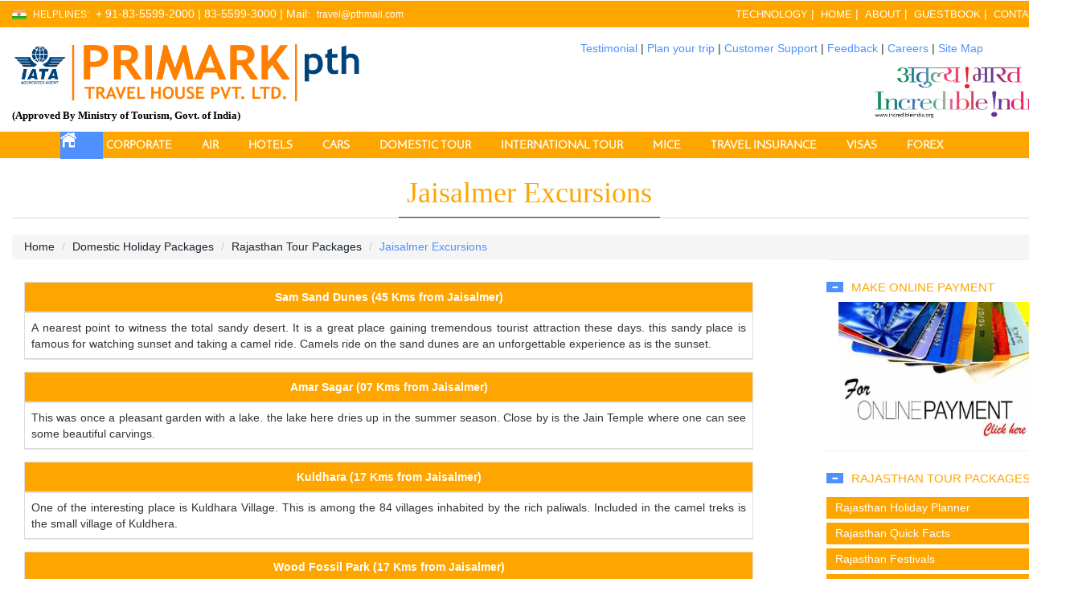

--- FILE ---
content_type: text/html; charset=UTF-8
request_url: https://primarktravelhouse.com/domestic-tour-packages/rajasthan-tour-packages/jaisalmer-excursions
body_size: 9175
content:
<!DOCTYPE html>
<html>
<head>
<link rel="primark icon" href="../../images/primark-logo-x-icon.png" />
<link rel="primark-touch-icon-precomposed" sizes="144x144" href="../../images/primark-logo-x-icon.png" />
<link rel="primark-touch-icon-precomposed" sizes="114x114" href="../../images/primark-logo-x-icon.png" />
<link rel="primark-touch-icon-precomposed" sizes="72x72" href="../../images/primark-logo-x-icon.png" />
<link rel="primark-touch-icon-precomposed" href="../../images/primark-logo-x-icon.png" />
<title>Jaisalmer Excursions</title>
<link href="../../css/bootstrap.css" rel="stylesheet" type="text/css" media="all" />

<script src="../../js/jquery.min.js"></script>

<link href="../../css/style.css" rel="stylesheet" type="text/css" media="all" />	

<meta name="viewport" content="width=device-width, initial-scale=1">
<meta http-equiv="Content-Type" content="text/html; charset=utf-8" />
<script type="application/x-javascript"> addEventListener("load", function() { setTimeout(hideURLbar, 0); }, false); function hideURLbar(){ window.scrollTo(0,1); } </script>

<script src="../../js/simpleCart.min.js"> </script>

<link href="../../css/memenu.css" rel="stylesheet" type="text/css" media="all" />
<script type="text/javascript" src="../../js/memenu.js"></script>
<script type="text/javascript" src="../../js/scroll-menu-script.js"></script>
<script>$(document).ready(function(){$(".memenu").memenu();});</script>	

<link href="../../css/form.css" rel="stylesheet" type="text/css" media="all" />
<link rel="stylesheet" type="text/css" href="../../popup-form/css/style.css" />
<link href="../../css/calender-jquery-ui.css" rel="Stylesheet" type="text/css" />
   
    <script type="text/javascript" src="../../js/jquery-ui.js"></script>
    <script language="javascript">
$(document).ready(function () {
            $("#txtdate").datepicker({
                minDate: 0
            });
        });
function MM_validateForm() { //v4.0
  if (document.getElementById){
    var i,p,q,nm,test,num,min,max,errors='',args=MM_validateForm.arguments;
    for (i=0; i<(args.length-2); i+=3) { test=args[i+2]; val=document.getElementById(args[i]);
      if (val) { nm=val.name; if ((val=val.value)!="") {
        if (test.indexOf('isEmail')!=-1) { p=val.indexOf('@');
          if (p<1 || p==(val.length-1)) errors+='- '+nm+' must contain an e-mail address.\n';
        } else if (test!='R') { num = parseFloat(val);
          if (isNaN(val)) errors+='- '+nm+' must contain a number.\n';
          if (test.indexOf('inRange') != -1) { p=test.indexOf(':');
            min=test.substring(8,p); max=test.substring(p+1);
            if (num<min || max<num) errors+='- '+nm+' must contain a number between '+min+' and '+max+'.\n';
      } } } else if (test.charAt(0) == 'R') errors += '- '+nm+' is required.\n'; }
    } if (errors) alert('The following error(s) occurred:\n'+errors);
    document.MM_returnValue = (errors == '');
} }
    </script>
	
	<script>
  (function(i,s,o,g,r,a,m){i['GoogleAnalyticsObject']=r;i[r]=i[r]||function(){
  (i[r].q=i[r].q||[]).push(arguments)},i[r].l=1*new Date();a=s.createElement(o),
  m=s.getElementsByTagName(o)[0];a.async=1;a.src=g;m.parentNode.insertBefore(a,m)
  })(window,document,'script','//www.google-analytics.com/analytics.js','ga');

  ga('create', 'UA-45890348-1', 'primarktravelhouse.com');
  ga('send', 'pageview');

</script>

</head>
<body> 
<!-- Google Tag Manager -->
<noscript><iframe src="//www.googletagmanager.com/ns.html?id=GTM-NCDK3L"
height="0" width="0" style="display:none;visibility:hidden"></iframe></noscript>
<script>(function(w,d,s,l,i){w[l]=w[l]||[];w[l].push({'gtm.start':
new Date().getTime(),event:'gtm.js'});var f=d.getElementsByTagName(s)[0],
j=d.createElement(s),dl=l!='dataLayer'?'&l='+l:'';j.async=true;j.src=
'//www.googletagmanager.com/gtm.js?id='+i+dl;f.parentNode.insertBefore(j,f);
})(window,document,'script','dataLayer','GTM-NCDK3L');</script>
<!-- End Google Tag Manager -->
<!--header-->	
<div class="top_bg">
	<div class="container">
		<div class="header_top-sec">
			<div class="top_right">
				<ul>
				<li><img src="../../images/India-Flag-icon.png" height="12" width="18"></li>
					<li><a href="#">Helplines:</a></li>
					<li>+ 91-83-5599-2000</li> |
					<li>83-5599-3000</li> |
					<li>Mail:</li>
					<li class="top_link"><a href="mailto:travel@pthmail.com" style="text-transform: lowercase;">travel@pthmail.com</a></li>
				</ul>
			</div>
			<div class="top_left">
				<ul>					<li><a href="../../technology/tripcase">TECHNOLOGY</a></li>|
					<li><a href="../../index">HOME</a></li>|
					<li><a href="../../about-us/index">ABOUT</a></li>|
					<li><a href="../../blog/index">GUESTBOOK</a></li>|	
					<li><a href="../../contact-us/index">CONTACT</a></li>						
				</ul>
			</div>
				<div class="clearfix"> </div>
		</div>
	</div>
</div>
<div class="header-top">
	 <div class="header-bottom">
		 <div class="container">			
				<div class="logo">
					<a href="../../index"><img src="../../images/logo.png"></a>
					<div style="margin-top: 2%;"><font size="2"><font face="Trebuchet MS"><font color="#000000"><strong>(Approved By Ministry of Tourism, Govt. of India)</strong></font></font></font></div>
				
					</div>
					

			 <div class="cart box_1">
				 <a href="../../testimonial/index" style="color: #4d90fe;">Testimonial</a> | <a href="../../plan-your-trip/index" style="color: #4d90fe;">Plan your trip</a> | <a href="../../contact-us/index" style="color: #4d90fe;">Customer Support</a> | <a href="../../feedback/index" style="color: #4d90fe;">Feedback</a> | <a href="../../careers/index" style="color: #4d90fe;">Careers</a> | <a href="../../online/sitemap" style="color: #4d90fe;">Site Map</a>

			 	<div class="clearfix"> </div>
				<div id="google_translate_element" class="traslator"></div>
				<script type="text/javascript">
					function googleTranslateElementInit() {
					new google.translate.TranslateElement({pageLanguage: 'en', layout: google.translate.TranslateElement.InlineLayout.SIMPLE}, 'google_translate_element');
					}
				</script>
				<script type="text/javascript" src="//translate.google.com/translate_a/element.js?cb=googleTranslateElementInit"></script>

				<div class="incredibleindia">
					<img src="../../images/incredibleindia.png" style="height: 73px;">
				</div>
			 </div>
			 <div class="clearfix"> </div>
			 
		
			 
			 
		 
			 </div>
			 
			 <div class="top-nav">
				<ul class="memenu skyblue">
				<li class="active" style="height: 30px;"><a href="../../index" class="homenavi"><img src="../../images/home-images/home-icon1.png"></a></li>
				<li><a href="http://www.primarktravelhouse.com/corporate-services/index" target="_blank">CORPORATE</a></li>
				<li ><a href="../../flight-booking/index" title="Flight Booking">AIR</a></li>
					<li class="grid"><a href="../../hotel-booking/index" title="Hotel Booking">HOTELS</a></li>
					<li class="grid"><a href="../../car-booking/index" title="Car Booking">CARS</a></li>
					<li class="grid"><a href="../../domestic-tour-packages/index" title="Domestic Tour">DOMESTIC TOUR</a>
					<div class="mepanel">
							<div class="row">
								<div class="col1 me-one">
									<h4>North India Tour Packages</h4>
									<ul>
										<li><a href="../himachal-tour-packages/index">Himachal</a></li>
										<li><a href="../kashmir-tour-packages/index">Kashmir</a></li>
										<li><a href="../uttarakhand-tour-packages/index">Uttarakhand</a></li>
										<li><a href="../rajasthan-tour-packages/index">Rajasthan</a></li>
										<li><a href="../leh-ladkah-tour-packages/index">Leh - Ladakh</a></li>
										
									</ul>
								</div>
								<div class="col1 me-one">
									<h4>South India Tour Packages</h4>
									<ul>
										<li><a href="../karnataka-tour-packages/index">Karnataka</a></li>
										<li><a href="../kerala-tour-packages/index">Kerala</a></li>
										<li><a href="../tamilnadu-tour-packages/index">Tamilnadu</a></li>
										<li><a href="../lakshadweep-tour-packages/index">Lakshadweep</a></li>
										<li><a href="../andaman-island-tour-packages/index">Andaman Island</a></li>
                                        <li><a href="../hyderabad-tour-packages/index">Hyderabad</a></li>
										
									</ul>	
								</div>
								
								<div class="col1 me-one">
									<h4>East India Tour Packages</h4>
									<ul>
										<li><a href="../sikkim-tour-packages/index">Sikkim</a></li>
										<li><a href="../west-bengal-tour-packages/index">West Bengal</a></li>
										<li><a href="../orissa-tour-packages/index">Orissa</a></li>
										<li><a href="../assam-tour-packages/index">Assam</a></li>
										<li><a href="../bhutan-tour-packages/index">Bhutan</a></li>
										
									</ul>	
								</div>
								
								<div class="col1 me-one">
									<h4>West India Tour Packages</h4>
									<ul>
										<li><a href="../goa-tour-packages/index">Goa</a></li>
										<li><a href="../maharashtra-tour-packages/index">Maharashtra</a></li>
										<li><a href="../gujarat-tour-packages/index">Gujarat</a></li>
										<li><a href="../madhya-pradesh-tour-packages/index">Madhya Pradesh</a></li>
										
										
									</ul>	
								</div>
								
								
								
							</div>
						</div>					
					</li>
					<li class="grid"><a href="../../international-tour-packages/index" title="International Tour">INTERNATIONAL TOUR</a>
					<div class="mepanel">
							<div class="row">
								<div class="col1 me-one">
									<h4>India Surrounded Tour Packages</h4>
									<ul>
										<li><a href="../../international-tour-packages/nepal-tour-packages/index">Nepal</a></li>
										<li><a href="../../international-tour-packages/sri-lanka-tour-packages/index">Sri Lanka</a></li>
										
									</ul>
									<h4>Oceania Tour Packages</h4>
									<ul>
										<li><a href="../../international-tour-packages/australia-tour-packages/index">Australia</a></li>
										<li><a href="../../international-tour-packages/new-zeland-tour-packages/index">New Zealand</a></li>
										
									</ul>
								</div>
								<div class="col1 me-one">
									<h4>South East Asia Tour Packages</h4>
									<ul>
										<li><a href="../../international-tour-packages/singapore-tour-packages/index">Singapore</a></li>
										<li><a href="../../international-tour-packages/malaysia-tour-packages/index">Malaysia</a></li>
										<li><a href="../../international-tour-packages/thailand-tour-packages/index">Thailand</a></li>
										<li><a href="../../international-tour-packages/hong-kong-maccau-tour-packages/index">Hong Kong-Macau</a></li>
										<li><a href="../../international-tour-packages/indonesia-tour-pacakges/index">Indonesia</a></li>
									
									</ul>	
									<h4><a href="../../international-tour-packages/europe-tour-packages/index" style="color: #4d90fe;">Europe Tour Packages</a></h4>
									
								</div>
								<div class="col1 me-one">
									<h4>Africa Tour Packages</h4>
									<ul>
										<li><a href="../../international-tour-packages/kenya-tour-packages/index">Kenya</a></li>
										<li><a href="../../international-tour-packages/egypt-tour-packages/index">Egypt</a></li>
										<li><a href="../../international-tour-packages/turkey-tour-packages/index">Turkey</a></li>
										<li><a href="../../international-tour-packages/south-africa-tour-packages/index">South Africa</a></li>
										
									</ul>	
								</div>
								<div class="col1 me-one">
									<h4>Middle East Tour Packages</h4>
									<ul>
										<li><a href="../../international-tour-packages/dubai-tour-packages/index">Dubai</a></li>
									
									</ul>
									<h4>Explore Islands Tour Packages</h4>
									<ul>
										<li><a href="../../international-tour-packages/maldives-tour-packages/index">Maldives</a></li>
										<li><a href="../../international-tour-packages/mauritius-tour-packages/index">Mauritius</a></li>
									</ul>
								</div>
								
								
							</div>
						</div>
					</li>
					<li class="grid"><a href="../../meetings-incentives-conferencing-exhibitions/index" title="Meetings Incentives Conferencing Exhibitions">MICE</a></li>
					<li class="grid"><a href="../../travel-insurance/index" title="Travel Insurance">TRAVEL INSURANCE</a></li>
					<li class="grid"><a href="../../visas/index" title="Visas">VISAS</a></li>
					<li class="grid"><a href="../../forex/index" title="Forex">FOREX</a></li>
				</ul>
				<div class="clearfix"> </div>
			 </div>
			 
			 
			 
			<div class="clearfix"> </div>
	  </div>
</div>
<!---->
<!--header//--><!---->
<div class="single-sec">
	 <div class="container">
	 <div style="border-bottom: 1px solid #d8d8d8; margin-bottom: 20px;     text-align: center;">
		<h1 style="color: orange;  text-align: center; font-family: 'Trebuchet MS';     border-bottom: 1px solid #353435;
    display: inline-block;
    padding: 10px;">
		Jaisalmer Excursions
		</h1>
		</div>
		<ol class="breadcrumb">
		  <li><a href="../../index">Home</a></li>
		  <li><a href="../index">Domestic Holiday Packages</a></li>
		  <li><a href="index">Rajasthan Tour Packages</a></li>
          <li class="active">Jaisalmer Excursions</li>
		 </ol>
		
		
		 <!-- start content -->	
		 <div class="col-md-9 det">
			
				<div>
					
					
					
					
					<table class="table table-bordered">
						<thead>
							<tr>
								<th style="text-align: center; background-color: orange; color: white;">Sam Sand Dunes (45 Kms from Jaisalmer)</th>
							</tr>
							<tr>
								
								<th style="text-align: justify; font-weight: 100;">A nearest point to witness the total sandy desert. It is a great place gaining tremendous tourist attraction these days. this sandy place is famous for watching sunset and taking a camel ride. Camels ride on the sand dunes are an unforgettable experience as is the sunset. </th>
							</tr>
						</thead>
					</table>
					<br/>
					<table class="table table-bordered">
						<thead>
							<tr>
								<th style="text-align: center; background-color: orange; color: white;">Amar Sagar (07 Kms from Jaisalmer)</th>
							</tr>
							<tr>
								
								<th style="text-align: justify; font-weight: 100;">This was once a pleasant garden with a lake. the lake here dries up in the summer season. Close by is the Jain Temple where one can see some beautiful carvings.</th>
							</tr>
						</thead>
					</table>
					<br/>
					<table class="table table-bordered">
						<thead>
							<tr>
								<th style="text-align: center; background-color: orange; color: white;">Kuldhara (17 Kms from Jaisalmer)</th>
							</tr>
							<tr>
								
								<th style="text-align: justify; font-weight: 100;">One of the interesting place is Kuldhara Village. This is among the 84 villages inhabited by the rich paliwals. Included in the camel treks is the small village of Kuldhera.</th>
							</tr>
						</thead>
					</table>
					<br/>
					<table class="table table-bordered">
						<thead>
							<tr>
								<th style="text-align: center; background-color: orange; color: white;">Wood Fossil Park (17 Kms from Jaisalmer)</th>
							</tr>
							<tr>
								
								<th style="text-align: justify; font-weight: 100;">An impressive Fossil Park, standing witness to the geologic cataclysms that have taken place in the Thar.</th>
							</tr>
						</thead>
					</table>
					<br/>
					
				</div>
				
				  
				  <div class="clearfix"></div>
				 
				  
					
		  <!---->
		 
		  <div class="arrivals">	
		 <h3>Related Tour Packages</h3>
		 <div class="arrival-grids">			 
			 <ul id="flexiselDemo1">
				 <li style="padding:0px 0px">
					 <a href="golden-triangle-tour">
					 <img src="../../images/domestic-tour-packages/rajasthan/special-of-rajasthan.jpg" alt="Golden Triangle Tour" style=" height: 216px; "/>	
					 <div class="arrival-info">
						 <h4>Golden Triangle Tour</h4>
						 <p>04 Nights / 05 Days</p>
						
					 </div>
					 <div class="viw">
						<a href="golden-triangle-tour"><span class="glyphicon glyphicon-eye-open" aria-hidden="true"></span>Quick View</a>
					 </div></a>				 
				 </li>
				 
				 <li style="padding:0px 0px">
					 <a href="short-rajasthan-tour">
					 <img src="../../images/domestic-tour-packages/rajasthan/romantic-rajasthan-tour.jpg" alt="Short Rajasthan Tour" style=" height: 216px; "/>
						<div class="arrival-info">
						 <h4>Short Rajasthan Tour</h4>
						 <p>05 Nights / 06 Days</p>
						 
					 </div>
					 <div class="viw">
						<a href="short-rajasthan-tour"><span class="glyphicon glyphicon-eye-open" aria-hidden="true"></span>Quick View</a>
					 </div></a>						 
				 </li>
				 
				 <li style="padding:0px 0px">
					 <a href="historical-rajasthan">
					 <img src="../../images/domestic-tour-packages/rajasthan/royal-rajasthan.jpg" alt="Historical Rajasthan" style=" height: 216px; "/>		
						<div class="arrival-info">
						 <h4>Historical Rajasthan</h4>
						 <p>06 Nights / 07 Days</p>
						
					 </div>
					 <div class="viw">
						<a href="Historical Rajasthan"><span class="glyphicon glyphicon-eye-open" aria-hidden="true"></span>Quick View</a>
					 </div></a>						 
				 </li>
				 
				 <li style="padding:0px 0px">
				    <a href="imperial-rajasthan"> 
					<img src="../../images/domestic-tour-packages/rajasthan/exotic-rajasthan.jpg" alt="Imperial Rajasthan" style=" height: 216px; "/>	
						<div class="arrival-info">
						 <h4>Imperial Rajasthan</h4>
						 <p>08 Nights / 09 Days</p>
						
					 </div>
					 <div class="viw">
						<a href="imperial-rajasthan"><span class="glyphicon glyphicon-eye-open" aria-hidden="true"></span>Quick View</a>
					 </div></a>						 
				 </li>
				
				 
				  <li style="padding:0px 0px">
				    <a href="complete-rajasthan-tour"> 
					<img src="../../images/domestic-tour-packages/rajasthan/best-of-rajasthan.jpg" alt="Complete Rajasthan Tour" style=" height: 216px; "/>	
						<div class="arrival-info">
						 <h4>Complete Rajasthan Tour</h4>
						 <p>09 Nights / 10 Days</p>
						
					 </div>
					 <div class="viw">
						<a href="complete-rajasthan-tour"><span class="glyphicon glyphicon-eye-open" aria-hidden="true"></span>Quick View</a>
					 </div></a>						 
				 </li>
				 
				
				 
				  
				 
				</ul>
				<script type="text/javascript">
				 $(window).load(function() {			
				  $("#flexiselDemo1").flexisel({
					visibleItems: 4,
					animationSpeed: 1000,
					autoPlay: true,
					autoPlaySpeed: 3000,    		
					pauseOnHover:true,
					enableResponsiveBreakpoints: true,
					responsiveBreakpoints: { 
						portrait: { 
							changePoint:480,
							visibleItems: 1
						}, 
						landscape: { 
							changePoint:640,
							visibleItems: 2
						},
						tablet: { 
							changePoint:768,
							visibleItems: 3
						}
					}
				});
				});
				</script>
							<script type="text/javascript" src="../../js/jquery.flexisel.js"></script>	  
				 </div>
			</div>	 	
			<!---->
		    </div>
		  <div class="rsidebar span_1_of_left">
				<section  class="sky-form onlinepayment" >
					 	<div class="product_right">
						 <h4 class="m_2"><span class="glyphicon glyphicon-minus" aria-hidden="true"></span>Make Online Payment</h4>
						 <div class="col-lg-4" style="width: 100%;">
							<a href="#" class="show2"><img src="../../images/home-images/OnlinePayment.jpg" alt="Make Online Payment" style="height: 172px; width: 100%;" >  
						 </div>		
									 
				  </section>
				
				<section  class="sky-form">
					 	<div class="product_right">
						 <h4 class="m_2"><span class="glyphicon glyphicon-minus" aria-hidden="true"></span>Rajasthan Tour Packages</h4>
						 <div class="tab1">
							 <ul class="place">								
								 <li class="sort"><a href="holiday-planner" style="color: white;">Rajasthan Holiday Planner</a></li>
									<div class="clearfix"> </div>
							  </ul>
					      </div>						  
						  <div class="tab2">
							 <ul class="place">								
								 <li class="sort"><a href="quick-facts" style="color: white;">Rajasthan Quick Facts</a></li>
									<div class="clearfix"> </div>
							  </ul>
							 
					      </div>
						  <div class="tab3">
							 <ul class="place">								
								 <li class="sort"><a href="festivals" style="color: white;">Rajasthan Festivals</a></li>
									<div class="clearfix"> </div>
							  </ul>
							 
					      </div>
						  <div class="tab4">
							 <ul class="place">								
								 <li class="sort"><a href="tourist-destination" style="color: white;">Rajasthan Tourist Destinations</a></li>
								
									<div class="clearfix"> </div>
							  </ul>
							
					      </div>
						   <div class="tab4">
							 <ul class="place">								
								 <li class="sort"><a href="distance" style="color: white;">Rajasthan Distance</a></li>
								
									<div class="clearfix"> </div>
							  </ul>
							
					      </div>
						  <div class="tab5">
							 <ul class="place">								
								 <li class="sort">Sightseeing & Excursions</li>
								 <li class="by"><img src="../../images/do.png" alt=""></li>
									<div class="clearfix"> </div>
							  </ul>
							 <div class="single-bottom">						
									<a href="jaipur-sightseeing" style="color:#4d90fe;"><p>Jaipur</p></a>
									<hr style="margin-top: 7px; margin-bottom: 7px;">
									<a href="jaipur-excursions" style="color:#4d90fe;"><p>Jaipur Excursions</p></a>
									<hr style="margin-top: 7px; margin-bottom: 7px;">
									<a href="udaipur-sightseeing" style="color:#4d90fe;"><p>Udaipur</p></a>
									<hr style="margin-top: 7px; margin-bottom: 7px;">
									<a href="udaipur-excursions" style="color:#4d90fe;"><p>Udaipur Excursions</p></a>
									<hr style="margin-top: 7px; margin-bottom: 7px;">
									<a href="jaisalmer-sightseeing" style="color:#4d90fe;"><p>Jaisalmer</p></a>
									<hr style="margin-top: 7px; margin-bottom: 7px;">
									<a href="jaisalmer-excursions" style="color:#4d90fe;"><p>Jaisalmer Excursions</p></a>
									<hr style="margin-top: 7px; margin-bottom: 7px;">
									<a href="mount-abu-sightseeing" style="color:#4d90fe;"><p>Mount Abu</p></a>
									<hr style="margin-top: 7px; margin-bottom: 7px;">
									<a href="mount-abu-excursions" style="color:#4d90fe;"><p>Mount Abu Excursions</p></a>
									<hr style="margin-top: 7px; margin-bottom: 7px;">
									<a href="bikaner-sightseeing" style="color:#4d90fe;"><p>Bikaner</p></a>
									<hr style="margin-top: 7px; margin-bottom: 7px;">
									<a href="bikaner-excursions" style="color:#4d90fe;"><p>Bikaner Excursions</p></a>
									<hr style="margin-top: 7px; margin-bottom: 7px;">
									<a href="ajmer-sightseeing" style="color:#4d90fe;"><p>Ajmer</p></a>
									<hr style="margin-top: 7px; margin-bottom: 7px;">
									<a href="ajmer-excursions" style="color:#4d90fe;"><p>Ajmer Excursion</p></a>
									
						     </div>
					      </div>
						   <div class="tab6">
							 <ul class="place">								
								 <li class="sort"><a href="activities" style="color: white;">Rajasthan Activities</a></li>
								
									<div class="clearfix"> </div>
							  </ul>
							 
					      </div>
						  <div class="tab7">
							 <ul class="place">								
								 <li class="sort"><a href="shopping" style="color: white;">Rajasthan Shopping</a></li>
								
									<div class="clearfix"> </div>
							  </ul>
							
					      </div>
						  <!--script-->
						<script>
							$(document).ready(function(){
								$(".tab5 .single-bottom").show();
								
								$(".tab5 ul").click(function(){
									$(".tab5 .single-bottom").slideToggle(300);
									
								})
								
							});
						</script>
						<!-- script -->					 
				 </section>
								 				 
				 
				 
				 <section  class="sky-form">
					 	<div class="product_right">
						 <h4 class="m_2"><span class="glyphicon glyphicon-minus" aria-hidden="true"></span>Rajasthan Tourist Map</h4>
						 <div class="col-lg-4" style="width: 103%;">
							<img src="../../images/domestic-tour-packages/rajasthan/rajasthan-tourism-map.jpg" alt="Rajasthan Tourist Map" class="img-thumbnail" style="height: 300px;"> 
						 </div>		
								<script src="../../lightbox/dist/zoomify.js"></script>
								<script>
								$('.container .img-thumbnail').zoomify();
								</script>		 
				 </section>
				   
				   				
			 </div> 
		     <div class="clearfix"></div>
	  </div>	 
					
		 <div id="pop2" class="simplePopup">
    <div class="heading"><h3>Online Payment Getaway</h3></div>
	<div style="background: #4d90fe;
    height: 5px;">&nbsp;</div>
	<div class="col-md-6 span_2_of_3" style="width: 100%;">
				<h3 style="font-size: 21px; text-align: center;">Select Primark Travel House Payment Partner <span style="font-size: 11px;">( For payment please click on below ftcash icon )</span></h3>
				<br>
				 <div class="contact-form" style="padding-bottom: 0px;">
					  <div class="pm-button" style="text-align: center; ">
					  <a href="https://www.ftcash.com/app/pay/store/primark"  target="_blank">
					  <img src="http://www.primarktravelhouse.com/ftcashlogo-new1.png" style="width: 235px;"/></a>
					  </div> 

				    </div>
					
					<br/>
					<br/>
					
				<h3 style="font-size: 11px; text-align: center;">Select Other Payment Options</h3>
				<br/>
				  <div class="contact-form" style="padding-bottom: 0px; margin-left: 13%;">
					  <div class="pm-button" style="float: left; margin-right: 3%; ">
					  <a href="http://primarktravelhouse.com/payment-getaway/pay" target="_blank">
					  <img src="http://www.primarktravelhouse.com/ebs-payment-image.png" style="width: 235px;"/></a>
					  </div> 
					  
					  <div class="pm-button">
					  <a href="https://www.payumoney.com/paybypayumoney/#/94A08E0F31C22D2F880924E74B5BE95A" target="_blank">
					  <img src="https://www.payumoney.com//media/images/payby_payumoney/buttons/112.png" /></a>
					  </div>  

				    </div>
					
					
					
					
  				</div>
    </div>	
<script src="../../popup-form/js/jquery.simplePopup.js" type="text/javascript"></script>
<script type="text/javascript">

$(document).ready(function(){

    $('.show1').click(function(){
	$('#pop1').simplePopup();
    });
  
    $('.show2').click(function(){
	$('#pop2').simplePopup();
    });  
  
});

</script>
			
		</div> 
</div>


<div class="footer">
	 <div class="container">
		 <div class="ftr-grids">
			 <div class="col-md-3 ftr-grid">
				 <h4></h4>
				 <ul>
					 <li style="border-bottom: 1px solid #E5E5E5; margin-bottom: 3%;"><a href="../../golden-triangle-holiday-packages/GT-34" style="margin-bottom: 3%;">Golden Triangle (04 Days)</a></li>
					 <li style="border-bottom: 1px solid #E5E5E5; margin-bottom: 3%;"><a href="../../golden-triangle-holiday-packages/GT-45" style="margin-bottom: 3%;">Golden Triangle (05 Days)</a></li>
					 <li style="border-bottom: 1px solid #E5E5E5; margin-bottom: 3%;"><a href="../../golden-triangle-holiday-packages/GT-56" style="margin-bottom: 3%;">Golden Triangle (06 Days)</a></li>
					 <li style="border-bottom: 1px solid #E5E5E5; margin-bottom: 3%;"><a href="../../golden-triangle-holiday-packages/GT-1011" style="margin-bottom: 3%;">Golden Triangle & Corbett</a></li>
					 <li style="border-bottom: 1px solid #E5E5E5; margin-bottom: 3%;"><a href="../../domestic-tour-packages/index" style="margin-bottom: 3%;">More Packages</a></li>					 
				 </ul>
			 </div>
			 <div class="col-md-3 ftr-grid">
				<h4></h4>
				 <ul>
					 <li style="border-bottom: 1px solid #E5E5E5; margin-bottom: 3%;"><a href="../../golden-triangle-holiday-packages/CDT-1213" style="margin-bottom: 3%;">Classic Desert Tour</a></li>
					 <li style="border-bottom: 1px solid #E5E5E5; margin-bottom: 3%;"><a href="../../golden-triangle-holiday-packages/CST-1617" style="margin-bottom: 3%;">Camel Safari Tour</a></li>
					 <li style="border-bottom: 1px solid #E5E5E5; margin-bottom: 3%;"><a href="../../golden-triangle-holiday-packages/CRT-1112" style="margin-bottom: 3%;">Colourful Rajasthan Tour</a></li>
					 <li style="border-bottom: 1px solid #E5E5E5; margin-bottom: 3%;"><a href="../../golden-triangle-holiday-packages/SST-1718" style="margin-bottom: 3%;">Royal Rajasthan Tour</a></li>
					 <li style="border-bottom: 1px solid #E5E5E5; margin-bottom: 3%;"><a href="../../domestic-tour-packages/index" style="margin-bottom: 3%;">More Packages</a></li>					 
				 </ul>
			 </div>
			 <div class="col-md-3 ftr-grid">
				<h4></h4>
				 <ul>
					 <li style="border-bottom: 1px solid #E5E5E5; margin-bottom: 3%;"><a href="../../golden-triangle-holiday-packages/CRT-1415" style="margin-bottom: 3%;">Colourful Rajasthan</a></li>
					 <li style="border-bottom: 1px solid #E5E5E5; margin-bottom: 3%;"><a href="../../golden-triangle-holiday-packages/haridwar-mussoori-tour" style="margin-bottom: 3%;">Haridwar - Mussoorie Tour</a></li>
					 <li style="border-bottom: 1px solid #E5E5E5; margin-bottom: 3%;"><a href="../../golden-triangle-holiday-packages/bikaner-tour" style="margin-bottom: 3%;">Bikaner Tour</a></li>
					 <li style="border-bottom: 1px solid #E5E5E5; margin-bottom: 3%;"><a href="../../golden-triangle-holiday-packages/SST-1718" style="margin-bottom: 3%;">South Splendour Tour</a></li>
					 <li style="border-bottom: 1px solid #E5E5E5; margin-bottom: 3%;"><a href="../../domestic-tour-packages/index" style="margin-bottom: 3%;">More Packages</a></li>					 
				 </ul>
			 </div>
			 <div class="col-md-3 ftr-grid">
				<h4></h4>
				 <ul>
					 <li style="border-bottom: 1px solid #E5E5E5; margin-bottom: 3%;"><a href="../../golden-triangle-holiday-packages/jungle-tour" style="margin-bottom: 3%;">Jungle Tour</a></li>
					 <li style="border-bottom: 1px solid #E5E5E5; margin-bottom: 3%;"><a href="../../golden-triangle-holiday-packages/elephant-safari-tour" style="margin-bottom: 3%;">Elephant Safari Tour</a></li>
					 <li style="border-bottom: 1px solid #E5E5E5; margin-bottom: 3%;"><a href="../../golden-triangle-holiday-packages/ranthambore-tour" style="margin-bottom: 3%;">Ranthambore Tour</a></li>
					 <li style="border-bottom: 1px solid #E5E5E5; margin-bottom: 3%;"><a href="../leh-ladkah-tour-packages/index" style="margin-bottom: 3%;">Leh Ladakh Tour</a></li>
					 <li style="border-bottom: 1px solid #E5E5E5; margin-bottom: 3%;"><a href="../../domestic-tour-packages/index" style="margin-bottom: 3%;">More Packages</a></li>					 
				 </ul>
			 </div>
			 <div class="clearfix"></div>
		 </div>		
	 </div>
</div>




<div class="shoping">
	 <div class="container">
	  
	  
	 <div class="groupCompanies">
		<h4 class="groupCompaniesSub">Group Companies</h4>
			<div class="shpng-grids">
			 <div class="col-md-4 shpng-grid" style="width: 49%;">
				 <a href="http://rushabhrentacar.com/" target="_blank"><img src="../../images/home-images/primark-rushabh1.png" style="width: 91%; height: 56px;"></a>
			 </div>
			 
			 <div class="col-md-4 shpng-grid" style="width: 49%;">
				 <a href="http://travelbigg.com/" target="_blank"><img src="../../images/home-images/travelbigg-logo.png" style="    width: 100%;"></a>
				
			 </div>
			</div>
	   </div>
	   
	  
	   
		<div class="associated">
		<h4 class="groupCompaniesSub">We are associated with</h4>
			<div class="shpng-grids">
			 <div class="col-md-4 shpng-grid" style="width: 49%;">
				 <a href="http://www.cosmosvacations.in/vacation_package.aspx?agent=primark" target="_blank"><img src="../../images/cosmos-travel.png" style="width: 100%;"></a>
			</div>
			 
			 <div class="col-md-4 shpng-grid" style="width: 49%;">
				<a href="http://www.globusjourneys.in/vacation_package.aspx?agent=primark" target="_blank"><img src="../../images/globus-tour-logo.png" style="width: 100%;"></a>
			 </div>
			</div>
	   </div>	 
	
		<div class="dsa">
		<h4 class="groupCompaniesSub">DSA</h4>
			<div class="shpng-grids">
			 <div class="col-md-4 shpng-grid" style="text-align: left; width: 100%;">
					 <img src="../../images/home-images/Primark-Matrix-new.png" style="width: 100%;">
			</div>
			 
			</div>
	   </div>
			 
			 <div class="clearfix"></div>
			 
		 </div>
	 </div>
</div>
<!---->


<div class="shoping" style="    background: lemonchiffon;">
	 <div class="container">
	 <h4 class="groupCompaniesSub">
			Accredited & Recognised
		</h4>
		 
		<div class="shpng-grids">
			
			<div class="iata" >
				 <img src="../../images/home-images/iata-logo.png" style="height: 79px; width: 100%;">
			</div>
			 
			<div class="iaai">
				 <img src="../../images/home-images/iaai.png" style="width: 100%; height: 79px;">
			</div>

			<div class="etaa">
				 <img src="../../images/home-images/ETAA-NEW.png" style="width: 100%; height: 79px;">
			</div>
			 
			<div class="tafi">
				 <img src="../../images/home-images/tafi.png" style="width: 100%; height: 79px;">
			</div>
			 
			<div class="mtta">
				 <img src="../../images/otoai-logo.png" style="width: 100%; height: 68px;">
			</div>
			 
			<div class="uftaa">
				 <img src="../../images/home-images/UFTAA.png" style="width: 100%; height: 77px;">
			</div>
			  
			<div class="atulyabharat">
				 <img src="../../images/home-images/incredibleindia%20(1).png" style="width: 100%; height: 77px;">
			</div>
			 <div class="clearfix"></div>
		 </div>
	 </div>
</div>




<!---->
 <div class="copywrite">
	 <div class="container">
			 <p class="footerlink">
				   <a href="../../terms-condition/index" style="color: white;">Terms & Conditions</a> |
             <a href="../../disclaimer/index" style="color: white;">Disclaimer</a> | 
             <a href="../../careers/index" style="color: white;">Careers</a> | 
             <a href="../../partner-us/index" style="color: white;">Partner Us</a> | 
             <a href="../../corporate-tie-up/index" style="color: white;">Corporate Tie Up</a> | 
             <a href="../../privacy-policy/index" style="color: white;">Privacy Policy</a> | 
             <a href="../../feedback/index" style="color: white;">Feedback</a>
			 </p>
			<p class="socialicon"><a href="https://www.facebook.com/primarktravelhouse/?fref=ts" target="_blank"><img src="../../images/home-images/facebook.png"></a> <a href="https://twitter.com/PrimarkTravel" target="_blank"><img src="../../images/home-images/twitter.png"></a> <a href="https://www.linkedin.com/company/3241063?trk=tyah&trkInfo=clickedVertical%3Acompany%2CclickedEntityId%3A3241063%2Cidx%3A2-4-7%2CtarId%3A1475759088705%2Ctas%3Aprimark" target="_blank"><img src="../../images/home-images/linkedin.png"></a></p>
		 </div>
</div>


 <div class="copywritefooter" >
	 <div class="container">
			 <p style="color: white;">Copyright © 2016 - 2017 Primark Travel House Pvt. Ltd. All Rights Reserved </a></p>
		 </div>
</div>		 </body>
</html>
</html>

--- FILE ---
content_type: text/css
request_url: https://primarktravelhouse.com/css/memenu.css
body_size: 996
content:
.memenu,.memenu li{display:inline-block}.fixed-nav{position:fixed;left:0;top:-15px;width:100%;z-index:999}.memenu{margin:0;padding:0;width:100%;list-style:none;position:relative;font-family:Calibri,Arial;font-size:14px}.memenu li{text-align:left}ul.memenu.skyblue{text-align:center}.memenu>li>a{font-family:JosefinSans-Regular;float:left;padding:5px 25px;color:#caccce;font-weight:600;text-decoration:none;text-transform:uppercase;transition:color .4s ease-in-out;-moz-transition:color .4s ease-in-out;-webkit-transition:color .4s ease-in-out;-o-transition:color .4s ease-in-out}.memenu>li>.mepanel{position:absolute;display:none;background:#fff;width:99%;top:35px;left:.5%;z-index:99;padding:20px 30px!important;border:1px solid #ccc;-webkit-box-sizing:border-box;-moz-box-sizing:border-box;box-sizing:border-box}.homenavi{background:#4d90fe;height:34px}.me-one ul{padding:0}.me-one ul li{list-style:none;margin:0 0 10px;text-align:left!important;display:block}.me-one ul li a{color:#181b2a;font-size:15px;font-weight:600}.me-one ul li a:hover{text-decoration:none;color:#ff5d56}.me-one h4{color:#4d90fe;font-size:1.3em;font-weight:600;text-align:left}.memenu .mepanel ul{margin:15px 0 0;padding:0}.memenu .mepanel img{width:100%;border:1px solid #dedede;cursor:pointer;-webkit-transition:border .3s linear;-moz-transition:border .3s linear;-o-transition:border .3s linear;transition:border .3s linear}.memenu .mepanel img:hover{border:1px solid #777}.memenu form.contact input,.memenu form.contact textarea{font-family:Calibri,Arial;font-size:16px;color:#444;outline:0}.mepanel .row{width:100%;margin-top:15px}.mepanel .row:first-child{margin-top:0}.mepanel .row:after,.mepanel .row:before{display:table;content:"";line-height:0}.mepanel .row:after{clear:both}.mepanel .row .col1,.mepanel .row .col2,.mepanel .row .col3,.mepanel .row .col4,.mepanel .row .col5,.mepanel .row .col6{display:block;min-height:20px;float:left;margin-left:2.127659574468085%;-webkit-box-sizing:border-box;-moz-box-sizing:border-box;box-sizing:border-box}.mepanel .row [class*=col]:first-child{margin-left:0}.mepanel .row .col1{width:22.91%}.mepanel .row .col2{width:31.914893617021278%}.mepanel .row .col3{width:48.93617021276595%}.mepanel .row .col4{width:65.95744680851064%}.mepanel .row .col5{width:82.97872340425532%}.mepanel .row .col6{width:100%}.memenu>li.showhide{display:none;width:100%;height:50px;cursor:pointer;color:#555;border-bottom:solid 1px rgba(0,0,0,.1);background:#00a0dc}.memenu>li.showhide span.icon1:after,.memenu>li.showhide span.icon2:after{position:absolute;content:"";right:25px;height:3px;width:25px;font-size:50px;border-top:3px solid #fff;border-bottom:3px solid #fff;z-index:1}.memenu>li.showhide span.title{margin:15px 0 0 25px;float:left}.memenu>li.showhide span.icon1:after{top:15px}.memenu>li.showhide span.icon2:after{top:27px}.skyblue li>a,.skyblue>li.showhide span{color:#fff}.skyblue .dropdown li:hover>a,.skyblue>li.active>a,.skyblue>li:hover>a{color:#4d90fe}. skyblue .mepanel img:hover,.skyblue form.contact input[type=text]:focus,.skyblue form.contact textarea:focus{border:1px solid #0194be}.skyblue form.contact input[type=submit]{background:#0194be}@media (max-width:1280px){.memenu>li>a{padding:0 33px 5px 0}}@media (max-width:1024px){.memenu>li>a{padding:1px 15px 5px 5px}}@media (max-width:991px){.memenu>li>a{padding:0 16px 5px 9px}}@media(max-width:768px){.memenu a,.memenu>li{box-sizing:border-box;width:100%}.memenu>li{display:block;-moz-box-sizing:border-box;-webkit-box-sizing:border-box;text-align:center;border-bottom:1px solid #4d90fe}.memenu>li.active,.memenu>li:hover{border-top:0;text-align:center;height:44px!important}.memenu>li>a{padding:15px 25px}.memenu>li.active>a,.memenu>li:hover>a{padding:15px 25px;text-align:center}.memenu a{-moz-box-sizing:border-box;-webkit-box-sizing:border-box}.memenu .dropdown,.memenu .dropdown li .dropdown{width:100%;display:none;left:0;position:static;border:0;box-sizing:border-box;-moz-box-sizing:border-box;-webkit-box-sizing:border-box}.memenu .dropdown li{background:#fff!important;border:0}.memenu .dropdown>li>a{padding-left:40px!important}.memenu>li>.mepanel{position:static;margin-top:50px;border:none;width:100%}.me-one ul li{text-align:center!important}.mepanel .row{margin:0}.mepanel .row [class*=col]{float:none;display:block;width:100%;margin-left:0;margin-top:15px;-webkit-box-sizing:border-box;-moz-box-sizing:border-box;box-sizing:border-box}.mepanel .row,.mepanel .row:first-child [class*=col]:first-child{margin-top:0}.black{background:#222}.memenu>li.showhide{width:13%;height:39px;margin:0 auto}.memenu>li.showhide span.title{margin:10px 0 0 18px;float:left;display:none}.memenu>li.showhide span.icon1:after{top:10px;right:48.5%}.memenu>li.showhide span.icon2:after{top:22px;right:48.5%}.skyblue li>a,.skyblue>li.showhide span{color:#4B4B4B}.me-one h4{text-align:center}.homenavi{background:#4d90fe;height:47px}.fixed-nav{top:0}}@media (max-width:640px){.memenu>li.showhide{width:13%}.memenu>li.showhide span.icon1:after{top:10px;right:47.6%}.memenu>li.showhide span.icon2:after{top:22px;right:47.6%}.fixed-nav{top:0}}@media (max-width:480px){.memenu>li.showhide{width:19%;margin:0}.memenu>li{text-align:center}.memenu>li.active>a,.memenu>li:hover>a,.memenu>li>a{padding:12px 0}.memenu>li.showhide span.icon1:after,.memenu>li.showhide span.icon2:after{left:4.5%}.memenu>li>.mepanel{padding:9px 0 0}.me-one h4{text-align:left}.me-one ul li{text-align:left!important}}@media (max-width:320px){.memenu>li.showhide{width:27%;margin:0}.memenu>li.active>a,.memenu>li:hover>a,.memenu>li>a{padding:10px 0}.memenu>li.showhide span.icon1:after,.memenu>li.showhide span.icon2:after{left:8.5%}.glyphicon-shopping-cart:before{margin-left:3px;font-size:1em}.flexslider .slides>li{height:252px!important}}

--- FILE ---
content_type: text/plain
request_url: https://www.google-analytics.com/j/collect?v=1&_v=j102&a=2105983497&t=pageview&_s=1&dl=https%3A%2F%2Fprimarktravelhouse.com%2Fdomestic-tour-packages%2Frajasthan-tour-packages%2Fjaisalmer-excursions&ul=en-us%40posix&dt=Jaisalmer%20Excursions&sr=1280x720&vp=1280x720&_u=IEBAAAABAAAAACAAI~&jid=863117050&gjid=799563970&cid=1126911597.1769025985&tid=UA-45890348-1&_gid=998966145.1769025985&_r=1&_slc=1&z=833284186
body_size: -452
content:
2,cG-NQXS5FE2R0

--- FILE ---
content_type: application/x-javascript
request_url: https://primarktravelhouse.com/popup-form/js/jquery.simplePopup.js
body_size: 674
content:
/*
* File: jquery.simplePopup.js
* Version: 1.0.0
* Description: Create a simple popup to display content
* Author: 9bit Studios
* Copyright 2012, 9bit Studios
* http://www.9bitstudios.com
* Free to use and abuse under the MIT license.
* http://www.opensource.org/licenses/mit-license.php
*/

(function ($) {

    $.fn.simplePopup = function (options) {

	var defaults = $.extend({
            centerPopup: true,
            open: function() {},
            closed: function() {}
	}, options);
        
	/******************************
	Private Variables
	*******************************/         
        
	var object = $(this);
	var settings = $.extend(defaults, options);
        
	/******************************
	Public Methods
	*******************************/         
        
	var methods = {

	    init: function() {
		return this.each(function () {
		    methods.appendHTML();
		    methods.setEventHandlers();
		    methods.showPopup();
		});
	    },

	    /******************************
	    Append HTML
	    *******************************/			

	    appendHTML: function() {

		// if this has already been added we don't need to add it again
		if ($('.simplePopupBackground').length === 0) {
		    var background = '<div class="simplePopupBackground"></div>';
		    $('body').prepend(background);
		}

		if(object.find('.simplePopupClose').length === 0) {
		    var close = '<div class="simplePopupClose">X</div>';
		    object.prepend(close);
		}
	    },

	    /******************************
	    Set Event Handlers
	    *******************************/			

	    setEventHandlers: function() {

		$(".simplePopupClose, .simplePopupBackground").on("click", function (event) {
		    methods.hidePopup();
		});

		$(window).on("resize", function(event){
                    
                    if(settings.centerPopup) {
                        methods.positionPopup();
                    }
		});				

	    },

            removeEventListners: function() {
		$(".simplePopupClose, .simplePopupBackground").off("click");                
            },

	    showPopup: function() {
		$(".simplePopupBackground").css({
		    "opacity": "0.7"
		});
		
                $(".simplePopupBackground").fadeIn("fast");
                
		object.fadeIn("slow", function(){
                    settings.open();
                });
                
                if(settings.centerPopup) {
                    methods.positionPopup();
                }
	    },

	    hidePopup: function() {
		$(".simplePopupBackground").fadeOut("fast");
		object.fadeOut("fast", function(){
                    methods.removeEventListners();
                    settings.closed();
                });
	    },			

	    positionPopup: function() {
		var windowWidth = $(window).width();
		var windowHeight = $(window).height();
		var popupWidth = object.width();				
		var popupHeight = object.height();

		var topPos = (windowHeight / 2) - (popupHeight / 2);
		var leftPos = (windowWidth / 2) - (popupWidth / 2);
		if(topPos < 30) topPos = 30;
		
		object.css({
		    "position": "absolute",
		    "top": topPos,
		    "left": leftPos
		});
	    },			

	};
        
	if (methods[options]) { // $("#element").pluginName('methodName', 'arg1', 'arg2');
	    return methods[options].apply(this, Array.prototype.slice.call(arguments, 1));
	} else if (typeof options === 'object' || !options) { 	// $("#element").pluginName({ option: 1, option:2 });
	    return methods.init.apply(this);  
	} else {
	    $.error( 'Method "' +  method + '" does not exist in simple popup plugin!');
	} 
    };

})(jQuery);

--- FILE ---
content_type: application/x-javascript
request_url: https://primarktravelhouse.com/js/memenu.js
body_size: 8
content:
$.fn.memenu=function(e){function r(){$(".memenu").find("li, a").unbind();if(window.innerWidth<=768){o();s();if(n==0){$(".memenu > li:not(.showhide)").hide(0)}}else{u();i()}}function i(){$(".memenu li").bind("mouseover",function(){$(this).children(".dropdown, .mepanel").stop().fadeIn(t.interval)}).bind("mouseleave",function(){$(this).children(".dropdown, .mepanel").stop().fadeOut(t.interval)})}function s(){$(".memenu > li > a").bind("click",function(e){if($(this).siblings(".dropdown, .mepanel").css("display")=="none"){$(this).siblings(".dropdown, .mepanel").slideDown(t.interval);$(this).siblings(".dropdown").find("ul").slideDown(t.interval);n=1}else{$(this).siblings(".dropdown, .mepanel").slideUp(t.interval)}})}function o(){$(".memenu > li.showhide").show(0);$(".memenu > li.showhide").bind("click",function(){if($(".memenu > li").is(":hidden")){$(".memenu > li").slideDown(300)}else{$(".memenu > li:not(.showhide)").slideUp(300);$(".memenu > li.showhide").show(0)}})}function u(){$(".memenu > li").show(0);$(".memenu > li.showhide").hide(0)}var t={interval:250};var n=0;$(".memenu").prepend("<li class='showhide'><span class='title'>MENU</span><span class='icon1'></span><span class='icon2'></span></li>");r();$(window).resize(function(){r()})}